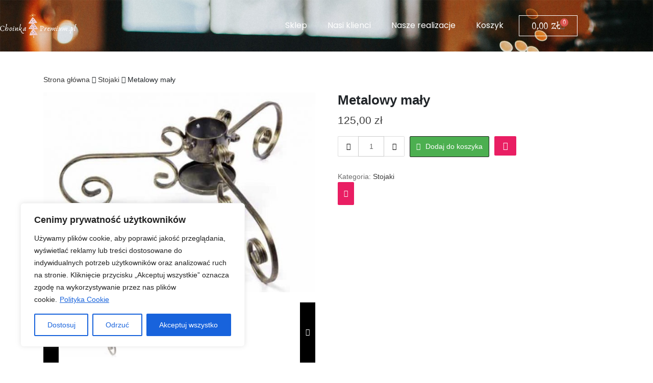

--- FILE ---
content_type: text/css
request_url: https://www.choinkapremium.pl/wp-content/uploads/elementor/css/post-159.css?ver=1766454664
body_size: 1116
content:
.elementor-159 .elementor-element.elementor-element-e602cab > .elementor-container > .elementor-column > .elementor-widget-wrap{align-content:center;align-items:center;}.elementor-159 .elementor-element.elementor-element-e602cab:not(.elementor-motion-effects-element-type-background), .elementor-159 .elementor-element.elementor-element-e602cab > .elementor-motion-effects-container > .elementor-motion-effects-layer{background-color:rgba(0,0,0,0);}.elementor-159 .elementor-element.elementor-element-e602cab > .elementor-container{min-height:80px;}.elementor-159 .elementor-element.elementor-element-e602cab{transition:background 0.3s, border 0.3s, border-radius 0.3s, box-shadow 0.3s;z-index:999;}.elementor-159 .elementor-element.elementor-element-e602cab > .elementor-background-overlay{transition:background 0.3s, border-radius 0.3s, opacity 0.3s;}.elementor-widget-theme-site-logo .widget-image-caption{color:var( --e-global-color-text );font-family:var( --e-global-typography-text-font-family ), Sans-serif;font-weight:var( --e-global-typography-text-font-weight );}.elementor-159 .elementor-element.elementor-element-38cee36{text-align:start;}.elementor-widget-nav-menu .elementor-nav-menu .elementor-item{font-family:var( --e-global-typography-primary-font-family ), Sans-serif;font-weight:var( --e-global-typography-primary-font-weight );}.elementor-widget-nav-menu .elementor-nav-menu--main .elementor-item{color:var( --e-global-color-text );fill:var( --e-global-color-text );}.elementor-widget-nav-menu .elementor-nav-menu--main .elementor-item:hover,
					.elementor-widget-nav-menu .elementor-nav-menu--main .elementor-item.elementor-item-active,
					.elementor-widget-nav-menu .elementor-nav-menu--main .elementor-item.highlighted,
					.elementor-widget-nav-menu .elementor-nav-menu--main .elementor-item:focus{color:var( --e-global-color-accent );fill:var( --e-global-color-accent );}.elementor-widget-nav-menu .elementor-nav-menu--main:not(.e--pointer-framed) .elementor-item:before,
					.elementor-widget-nav-menu .elementor-nav-menu--main:not(.e--pointer-framed) .elementor-item:after{background-color:var( --e-global-color-accent );}.elementor-widget-nav-menu .e--pointer-framed .elementor-item:before,
					.elementor-widget-nav-menu .e--pointer-framed .elementor-item:after{border-color:var( --e-global-color-accent );}.elementor-widget-nav-menu{--e-nav-menu-divider-color:var( --e-global-color-text );}.elementor-widget-nav-menu .elementor-nav-menu--dropdown .elementor-item, .elementor-widget-nav-menu .elementor-nav-menu--dropdown  .elementor-sub-item{font-family:var( --e-global-typography-accent-font-family ), Sans-serif;font-weight:var( --e-global-typography-accent-font-weight );}.elementor-159 .elementor-element.elementor-element-24c00e3a .elementor-menu-toggle{margin-right:auto;background-color:rgba(0,0,0,0);border-width:0px;border-radius:0px;}.elementor-159 .elementor-element.elementor-element-24c00e3a .elementor-nav-menu .elementor-item{font-family:"Poppins", Sans-serif;font-size:16px;font-weight:400;}.elementor-159 .elementor-element.elementor-element-24c00e3a .elementor-nav-menu--main .elementor-item{color:#ffffff;fill:#ffffff;padding-top:40px;padding-bottom:40px;}.elementor-159 .elementor-element.elementor-element-24c00e3a .elementor-nav-menu--main .elementor-item:hover,
					.elementor-159 .elementor-element.elementor-element-24c00e3a .elementor-nav-menu--main .elementor-item.elementor-item-active,
					.elementor-159 .elementor-element.elementor-element-24c00e3a .elementor-nav-menu--main .elementor-item.highlighted,
					.elementor-159 .elementor-element.elementor-element-24c00e3a .elementor-nav-menu--main .elementor-item:focus{color:#61ce70;fill:#61ce70;}.elementor-159 .elementor-element.elementor-element-24c00e3a .elementor-nav-menu--main .elementor-item.elementor-item-active{color:#61ce70;}.elementor-159 .elementor-element.elementor-element-24c00e3a .elementor-nav-menu--dropdown a, .elementor-159 .elementor-element.elementor-element-24c00e3a .elementor-menu-toggle{color:#000000;fill:#000000;}.elementor-159 .elementor-element.elementor-element-24c00e3a .elementor-nav-menu--dropdown{background-color:#e8e8e8;}.elementor-159 .elementor-element.elementor-element-24c00e3a .elementor-nav-menu--dropdown a:hover,
					.elementor-159 .elementor-element.elementor-element-24c00e3a .elementor-nav-menu--dropdown a:focus,
					.elementor-159 .elementor-element.elementor-element-24c00e3a .elementor-nav-menu--dropdown a.elementor-item-active,
					.elementor-159 .elementor-element.elementor-element-24c00e3a .elementor-nav-menu--dropdown a.highlighted,
					.elementor-159 .elementor-element.elementor-element-24c00e3a .elementor-menu-toggle:hover,
					.elementor-159 .elementor-element.elementor-element-24c00e3a .elementor-menu-toggle:focus{color:#61ce70;}.elementor-159 .elementor-element.elementor-element-24c00e3a .elementor-nav-menu--dropdown a:hover,
					.elementor-159 .elementor-element.elementor-element-24c00e3a .elementor-nav-menu--dropdown a:focus,
					.elementor-159 .elementor-element.elementor-element-24c00e3a .elementor-nav-menu--dropdown a.elementor-item-active,
					.elementor-159 .elementor-element.elementor-element-24c00e3a .elementor-nav-menu--dropdown a.highlighted{background-color:#ededed;}.elementor-159 .elementor-element.elementor-element-24c00e3a .elementor-nav-menu--dropdown a.elementor-item-active{color:#61ce70;}.elementor-159 .elementor-element.elementor-element-24c00e3a .elementor-nav-menu--dropdown .elementor-item, .elementor-159 .elementor-element.elementor-element-24c00e3a .elementor-nav-menu--dropdown  .elementor-sub-item{font-size:15px;}.elementor-159 .elementor-element.elementor-element-24c00e3a .elementor-nav-menu--dropdown li:not(:last-child){border-style:solid;border-color:#dddddd;border-bottom-width:1px;}.elementor-159 .elementor-element.elementor-element-24c00e3a div.elementor-menu-toggle{color:#ffffff;}.elementor-159 .elementor-element.elementor-element-24c00e3a div.elementor-menu-toggle svg{fill:#ffffff;}.elementor-159 .elementor-element.elementor-element-24c00e3a div.elementor-menu-toggle:hover, .elementor-159 .elementor-element.elementor-element-24c00e3a div.elementor-menu-toggle:focus{color:#ffffff;}.elementor-159 .elementor-element.elementor-element-24c00e3a div.elementor-menu-toggle:hover svg, .elementor-159 .elementor-element.elementor-element-24c00e3a div.elementor-menu-toggle:focus svg{fill:#ffffff;}.elementor-159 .elementor-element.elementor-element-24c00e3a{--nav-menu-icon-size:29px;}.elementor-widget-woocommerce-menu-cart .elementor-menu-cart__toggle .elementor-button{font-family:var( --e-global-typography-primary-font-family ), Sans-serif;font-weight:var( --e-global-typography-primary-font-weight );}.elementor-widget-woocommerce-menu-cart .elementor-menu-cart__product-name a{font-family:var( --e-global-typography-primary-font-family ), Sans-serif;font-weight:var( --e-global-typography-primary-font-weight );}.elementor-widget-woocommerce-menu-cart .elementor-menu-cart__product-price{font-family:var( --e-global-typography-primary-font-family ), Sans-serif;font-weight:var( --e-global-typography-primary-font-weight );}.elementor-widget-woocommerce-menu-cart .elementor-menu-cart__footer-buttons .elementor-button{font-family:var( --e-global-typography-primary-font-family ), Sans-serif;font-weight:var( --e-global-typography-primary-font-weight );}.elementor-widget-woocommerce-menu-cart .elementor-menu-cart__footer-buttons a.elementor-button--view-cart{font-family:var( --e-global-typography-primary-font-family ), Sans-serif;font-weight:var( --e-global-typography-primary-font-weight );}.elementor-widget-woocommerce-menu-cart .elementor-menu-cart__footer-buttons a.elementor-button--checkout{font-family:var( --e-global-typography-primary-font-family ), Sans-serif;font-weight:var( --e-global-typography-primary-font-weight );}.elementor-widget-woocommerce-menu-cart .woocommerce-mini-cart__empty-message{font-family:var( --e-global-typography-primary-font-family ), Sans-serif;font-weight:var( --e-global-typography-primary-font-weight );}.elementor-159 .elementor-element.elementor-element-769f0602{--main-alignment:right;--divider-style:solid;--subtotal-divider-style:solid;--elementor-remove-from-cart-button:none;--remove-from-cart-button:block;--toggle-button-text-color:#ffffff;--toggle-button-border-color:#ffffff;--cart-border-style:none;--cart-footer-layout:1fr 1fr;--products-max-height-sidecart:calc(100vh - 240px);--products-max-height-minicart:calc(100vh - 385px);}.elementor-159 .elementor-element.elementor-element-769f0602 .widget_shopping_cart_content{--subtotal-divider-left-width:0;--subtotal-divider-right-width:0;}.elementor-159 .elementor-element.elementor-element-9d95108:not(.elementor-motion-effects-element-type-background), .elementor-159 .elementor-element.elementor-element-9d95108 > .elementor-motion-effects-container > .elementor-motion-effects-layer{background-color:#232e3b;background-image:url("https://www.choinkapremium.pl/wp-content/uploads/2018/11/top.jpg");background-size:cover;}.elementor-159 .elementor-element.elementor-element-9d95108 > .elementor-background-overlay{background-color:#000000;opacity:0.5;transition:background 0.3s, border-radius 0.3s, opacity 0.3s;}.elementor-159 .elementor-element.elementor-element-9d95108 > .elementor-container{min-height:0px;}.elementor-159 .elementor-element.elementor-element-9d95108{transition:background 0.3s, border 0.3s, border-radius 0.3s, box-shadow 0.3s;margin-top:-100px;margin-bottom:0px;padding:80px 0px 20px 0px;}.elementor-theme-builder-content-area{height:400px;}.elementor-location-header:before, .elementor-location-footer:before{content:"";display:table;clear:both;}@media(max-width:1024px){.elementor-159 .elementor-element.elementor-element-e602cab{padding:30px 20px 30px 20px;}.elementor-159 .elementor-element.elementor-element-24c00e3a .elementor-nav-menu--dropdown a{padding-top:20px;padding-bottom:20px;}.elementor-159 .elementor-element.elementor-element-24c00e3a .elementor-nav-menu--main > .elementor-nav-menu > li > .elementor-nav-menu--dropdown, .elementor-159 .elementor-element.elementor-element-24c00e3a .elementor-nav-menu__container.elementor-nav-menu--dropdown{margin-top:45px !important;}.elementor-159 .elementor-element.elementor-element-9d95108{margin-top:-140px;margin-bottom:0px;}}@media(max-width:767px){.elementor-159 .elementor-element.elementor-element-e602cab{padding:20px 20px 20px 20px;}.elementor-159 .elementor-element.elementor-element-31d29d6d{width:100%;}.elementor-159 .elementor-element.elementor-element-37abbf3c{width:50%;}.elementor-159 .elementor-element.elementor-element-24c00e3a .elementor-nav-menu--main > .elementor-nav-menu > li > .elementor-nav-menu--dropdown, .elementor-159 .elementor-element.elementor-element-24c00e3a .elementor-nav-menu__container.elementor-nav-menu--dropdown{margin-top:35px !important;}.elementor-159 .elementor-element.elementor-element-56393764{width:50%;}.elementor-159 .elementor-element.elementor-element-9d95108{margin-top:-127px;margin-bottom:0px;}}@media(min-width:768px){.elementor-159 .elementor-element.elementor-element-31d29d6d{width:25%;}.elementor-159 .elementor-element.elementor-element-37abbf3c{width:63.332%;}.elementor-159 .elementor-element.elementor-element-56393764{width:11%;}}@media(max-width:1024px) and (min-width:768px){.elementor-159 .elementor-element.elementor-element-31d29d6d{width:25%;}.elementor-159 .elementor-element.elementor-element-37abbf3c{width:50%;}.elementor-159 .elementor-element.elementor-element-56393764{width:20%;}}

--- FILE ---
content_type: text/css
request_url: https://www.choinkapremium.pl/wp-content/uploads/elementor/css/post-87.css?ver=1766454664
body_size: 517
content:
.elementor-87 .elementor-element.elementor-element-480df67:not(.elementor-motion-effects-element-type-background), .elementor-87 .elementor-element.elementor-element-480df67 > .elementor-motion-effects-container > .elementor-motion-effects-layer{background-color:#232e3b;}.elementor-87 .elementor-element.elementor-element-480df67{transition:background 0.3s, border 0.3s, border-radius 0.3s, box-shadow 0.3s;padding:100px 0px 100px 0px;}.elementor-87 .elementor-element.elementor-element-480df67 > .elementor-background-overlay{transition:background 0.3s, border-radius 0.3s, opacity 0.3s;}.elementor-widget-heading .elementor-heading-title{font-family:var( --e-global-typography-primary-font-family ), Sans-serif;font-weight:var( --e-global-typography-primary-font-weight );color:var( --e-global-color-primary );}.elementor-87 .elementor-element.elementor-element-7c9c4ea .elementor-heading-title{font-size:36px;color:#ffffff;}.elementor-widget-text-editor{font-family:var( --e-global-typography-text-font-family ), Sans-serif;font-weight:var( --e-global-typography-text-font-weight );color:var( --e-global-color-text );}.elementor-widget-text-editor.elementor-drop-cap-view-stacked .elementor-drop-cap{background-color:var( --e-global-color-primary );}.elementor-widget-text-editor.elementor-drop-cap-view-framed .elementor-drop-cap, .elementor-widget-text-editor.elementor-drop-cap-view-default .elementor-drop-cap{color:var( --e-global-color-primary );border-color:var( --e-global-color-primary );}.elementor-87 .elementor-element.elementor-element-ad7d9e5{font-size:15px;font-weight:300;color:#8c9094;}.elementor-87 .elementor-element.elementor-element-ee8e0a8 .elementor-heading-title{font-family:"Playfair Display", Sans-serif;font-size:24px;font-weight:400;color:#9e8758;}.elementor-87 .elementor-element.elementor-element-1f5ab20{font-size:15px;font-weight:300;color:#8c9094;}.elementor-widget-icon-list .elementor-icon-list-item:not(:last-child):after{border-color:var( --e-global-color-text );}.elementor-widget-icon-list .elementor-icon-list-icon i{color:var( --e-global-color-primary );}.elementor-widget-icon-list .elementor-icon-list-icon svg{fill:var( --e-global-color-primary );}.elementor-widget-icon-list .elementor-icon-list-item > .elementor-icon-list-text, .elementor-widget-icon-list .elementor-icon-list-item > a{font-family:var( --e-global-typography-text-font-family ), Sans-serif;font-weight:var( --e-global-typography-text-font-weight );}.elementor-widget-icon-list .elementor-icon-list-text{color:var( --e-global-color-secondary );}.elementor-87 .elementor-element.elementor-element-62974d7 .elementor-icon-list-icon i{color:#8c9094;transition:color 0.3s;}.elementor-87 .elementor-element.elementor-element-62974d7 .elementor-icon-list-icon svg{fill:#8c9094;transition:fill 0.3s;}.elementor-87 .elementor-element.elementor-element-62974d7{--e-icon-list-icon-size:16px;--icon-vertical-offset:0px;}.elementor-87 .elementor-element.elementor-element-62974d7 .elementor-icon-list-icon{padding-inline-end:10px;}.elementor-87 .elementor-element.elementor-element-62974d7 .elementor-icon-list-item > .elementor-icon-list-text, .elementor-87 .elementor-element.elementor-element-62974d7 .elementor-icon-list-item > a{font-size:16px;}.elementor-87 .elementor-element.elementor-element-62974d7 .elementor-icon-list-text{color:#ffffff;transition:color 0.3s;}.elementor-87 .elementor-element.elementor-element-958d39c .elementor-heading-title{font-family:"Playfair Display", Sans-serif;font-size:24px;font-weight:400;color:#9e8758;}.elementor-87 .elementor-element.elementor-element-3807b78{--e-image-carousel-slides-to-show:3;}.elementor-theme-builder-content-area{height:400px;}.elementor-location-header:before, .elementor-location-footer:before{content:"";display:table;clear:both;}@media(max-width:1024px) and (min-width:768px){.elementor-87 .elementor-element.elementor-element-72fee7d{width:50%;}.elementor-87 .elementor-element.elementor-element-9e73a1f{width:50%;}.elementor-87 .elementor-element.elementor-element-09be644{width:100%;}}@media(max-width:1024px){.elementor-87 .elementor-element.elementor-element-480df67{padding:50px 0px 50px 0px;}.elementor-87 .elementor-element.elementor-element-3807b78{--e-image-carousel-slides-to-show:3;}}@media(max-width:767px){.elementor-87 .elementor-element.elementor-element-480df67{padding:50px 0px 50px 0px;}.elementor-87 .elementor-element.elementor-element-3807b78{--e-image-carousel-slides-to-show:3;}}/* Start custom CSS for section, class: .elementor-element-480df67 */.hentry {
    margin-bottom: 0;
}/* End custom CSS */

--- FILE ---
content_type: application/javascript
request_url: https://www.choinkapremium.pl/wp-content/plugins/woo-tools/modules/compare/js/compare.js
body_size: 811
content:
jQuery(document).ready(function($) {
    
    $(document).on('click', '.tfwctool-add-to-compare-ajax', function(event) {
        event.preventDefault();
        var product_id = $(this).data('product_id');
        if($('.tfwc-comp-product.the-product-'+product_id).length){
            return;
        }
        
        event.preventDefault();
        add_compare_product(product_id);
        var $cmpr_btn = $(this);
        var remove_link = '<a href="#" data-product_id="'+product_id+'" class="tfwctool-remove-quick-compare"><i class="fa fa-times"></i></a>';
        var image        = $('<div class="tfwc-prd-image">').append($(this).parents('li.product').find('img').first().clone()).html();
        if(!image){
            image = $('<div class="tfwc-prd-image">').append($(this).parents('div.product').find('.woocommerce-product-gallery__image img.wp-post-image').first().clone()).html();
        }
        var title        = $(this).parents('li.product').find('.woocommerce-loop-product__title').first().html();
        if(!title){
            title = $(this).parents('div.product').find('.product_title').first().html();
        }
        var $phtml       = '<div class="tfwc-comp-product the-product-'+product_id+'">'+remove_link+image+'<div class="tfwc-prd-title">'+title+'</div></div>';
        $('.tfwctool-compare-quickinfo-inner .tfwctool-quick-porducts').append($phtml);
        var pcount       = $('.tfwctool-quick-porducts .tfwc-comp-product').length;
        $('.tfwctool-quick-button span.count').text(pcount);
        if(pcount > 0){
            $('.tfwctool-compare-quickinfo').show();
        }
    });
    $(document).on('click', 'button.tfwctool-quick-button', function(event) {
        var $cmpr_btn = $(this);
        $cmpr_btn.addClass('tfwctool-loading');
        var progress_img = '<div class="wcaqv-progress"></div>';
        $.ajax({
            url: TFWC_TOOL.ajax_url,
            type: 'POST',
            data: { action: 'tfwctool_show_compare_porducts'},
            success: function(data) {
                $('#tfwctool-compare-body').html(data);
                $('body,html').css('overflow', 'hidden');
                $('.tfwctool-compare-overlay').show('fast');
            },
            error: function() {
                $('#tfwctool-compare-body').html('Some problem please try again');
            },
            complete: function() {
                $cmpr_btn.removeClass('tfwctool-loading');
                
            }
        });
    });
    $(document).on('click', '.tfwctool-remove-compare-product', function(event) {
        event.preventDefault();
        var $ele = $(this);
        var index = $(this).parent().index();
        var product_id = $(this).data('product_id');
        var $table = $(this).parents('table');
        $ele.children('i.fa').addClass('fa-refresh fa-spin').removeClass('fa-times');
        var removed  = remove_compare_products(product_id);
        if(removed){
           $table.find('tr').find('td:eq('+(index-1)+')').remove();
        }
        $ele.children('i.fa').addClass('fa-times').removeClass('fa-refresh fa-spin');
    });

    $(document).on('click', 'a.tfwctool-remove-quick-compare', function(event) {
        event.preventDefault();

        var product_id = $(this).data('product_id');
        var removed  = remove_compare_products(product_id);
        if(removed){
           $(this).parent().remove();
        }
        var pcount = $('.tfwctool-quick-porducts .tfwc-comp-product').length;
        $('.tfwctool-quick-button span.count').text(pcount);
        if(pcount == 0){
            $('.tfwctool-compare-quickinfo').hide();
        }
        // $ele.children('i.fa').addClass('fa-times').removeClass('fa-refresh fa-spin');
    });

    $(document).on('click', '.tfwctool-compare-overlay', function(event) {
        if ($(event.target).hasClass('tfwctool-compare-overlay')) {
            $('body,html').css('overflow', 'auto');
            $('.tfwctool-compare-overlay').hide();
            $('#tfwctool-compare-body').html('');
        }
    });

    $(document).on('click', '.tfwctool-compare-close', function(event) {
        event.preventDefault();
        $('body,html').css('overflow', 'auto');
        $('.tfwctool-compare-overlay').hide();
        $('#tfwctool-compare-body').html('');
    });

    function add_compare_product(product_id){
        $.cookie.json = true;
        var products = $.cookie(TFWC_TOOL.compare_cookie_name);
        if(products && products.length){
            if(products.indexOf(product_id) !== -1){
               return; 
            }
        }else{
            var products = [];
        }
        products.push(product_id);
        $.cookie(TFWC_TOOL.compare_cookie_name, products, { expires: 365, path: '/' });
    }

    function remove_compare_products(product_id){
        $.cookie.json = true;
        var products = $.cookie(TFWC_TOOL.compare_cookie_name);
        var index = products.indexOf(product_id);
        if (index > -1) {
          products.splice(index, 1);
        }
        // $.removeCookie(TFWC_TOOL.compare_cookie_name, { path: '/' });
        return $.cookie(TFWC_TOOL.compare_cookie_name, products, { expires: 365, path: '/' });
    }

    function get_compare_products(){
        $.cookie.json = true;
        return $.cookie(TFWC_TOOL.compare_cookie_name);
    }

});